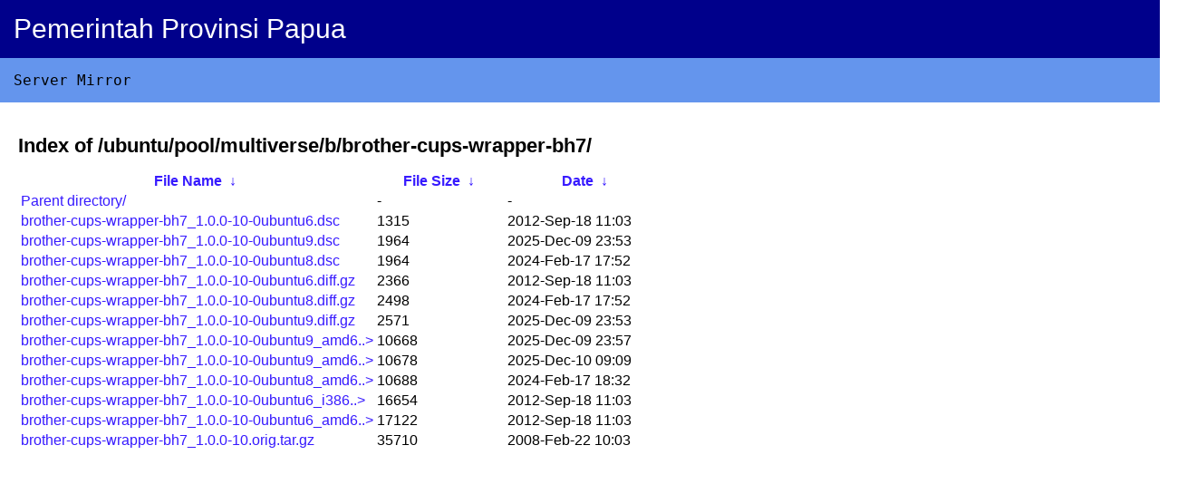

--- FILE ---
content_type: text/html
request_url: http://mirror.papua.go.id/ubuntu/pool/multiverse/b/brother-cups-wrapper-bh7/?C=S&O=D
body_size: 1014
content:
<!DOCTYPE html><html><head><title>Server Mirror Pemerintah Provinsi Papua</title>
<style type="text/css">body {font-family: Arial,Helvetica Neue,Helvetica,sans-serif; margin: 0px;}h1 {font-size: 22px;}.header {padding: 15px;width: 100%;background: #00008b;font-size: 30px;}.subheader {font-family: monaco,Consolas,Lucida Console,monospace; width: 100%;background: #6495ed;padding: 15px;}.subheader a {color: white;text-decoration: none;}.header .papua{color: white;}.content {padding: 20px;}.content a {color: #371aff;text-decoration: none;}</style>
</head><body><div class="header"><span class="papua">Pemerintah Provinsi Papua</span></div>
<div class="subheader"><span>Server Mirror</span></div><div class="content">
<h1>Index of 
/ubuntu/pool/multiverse/b/brother-cups-wrapper-bh7/</h1>
<table id="list"><thead><tr><th style="width:55%"><a href="?C=N&O=A">File Name</a>&nbsp;<a href="?C=N&O=D">&nbsp;&darr;&nbsp;</a></th><th style="width:20%"><a href="?C=S&O=A">File Size</a>&nbsp;<a href="?C=S&O=D">&nbsp;&darr;&nbsp;</a></th><th style="width:25%"><a href="?C=M&O=A">Date</a>&nbsp;<a href="?C=M&O=D">&nbsp;&darr;&nbsp;</a></th></tr></thead>
<tbody><tr><td><a href="../?C=S&amp;O=D">Parent directory/</a></td><td>-</td><td>-</td></tr><tr><td><a href="brother-cups-wrapper-bh7_1.0.0-10-0ubuntu6.dsc" title="brother-cups-wrapper-bh7_1.0.0-10-0ubuntu6.dsc">brother-cups-wrapper-bh7_1.0.0-10-0ubuntu6.dsc</a></td><td>               1315</td><td>2012-Sep-18 11:03</td></tr>
<tr><td><a href="brother-cups-wrapper-bh7_1.0.0-10-0ubuntu9.dsc" title="brother-cups-wrapper-bh7_1.0.0-10-0ubuntu9.dsc">brother-cups-wrapper-bh7_1.0.0-10-0ubuntu9.dsc</a></td><td>               1964</td><td>2025-Dec-09 23:53</td></tr>
<tr><td><a href="brother-cups-wrapper-bh7_1.0.0-10-0ubuntu8.dsc" title="brother-cups-wrapper-bh7_1.0.0-10-0ubuntu8.dsc">brother-cups-wrapper-bh7_1.0.0-10-0ubuntu8.dsc</a></td><td>               1964</td><td>2024-Feb-17 17:52</td></tr>
<tr><td><a href="brother-cups-wrapper-bh7_1.0.0-10-0ubuntu6.diff.gz" title="brother-cups-wrapper-bh7_1.0.0-10-0ubuntu6.diff.gz">brother-cups-wrapper-bh7_1.0.0-10-0ubuntu6.diff.gz</a></td><td>               2366</td><td>2012-Sep-18 11:03</td></tr>
<tr><td><a href="brother-cups-wrapper-bh7_1.0.0-10-0ubuntu8.diff.gz" title="brother-cups-wrapper-bh7_1.0.0-10-0ubuntu8.diff.gz">brother-cups-wrapper-bh7_1.0.0-10-0ubuntu8.diff.gz</a></td><td>               2498</td><td>2024-Feb-17 17:52</td></tr>
<tr><td><a href="brother-cups-wrapper-bh7_1.0.0-10-0ubuntu9.diff.gz" title="brother-cups-wrapper-bh7_1.0.0-10-0ubuntu9.diff.gz">brother-cups-wrapper-bh7_1.0.0-10-0ubuntu9.diff.gz</a></td><td>               2571</td><td>2025-Dec-09 23:53</td></tr>
<tr><td><a href="brother-cups-wrapper-bh7_1.0.0-10-0ubuntu9_amd64.deb" title="brother-cups-wrapper-bh7_1.0.0-10-0ubuntu9_amd64.deb">brother-cups-wrapper-bh7_1.0.0-10-0ubuntu9_amd6..&gt;</a></td><td>              10668</td><td>2025-Dec-09 23:57</td></tr>
<tr><td><a href="brother-cups-wrapper-bh7_1.0.0-10-0ubuntu9_amd64v3.deb" title="brother-cups-wrapper-bh7_1.0.0-10-0ubuntu9_amd64v3.deb">brother-cups-wrapper-bh7_1.0.0-10-0ubuntu9_amd6..&gt;</a></td><td>              10678</td><td>2025-Dec-10 09:09</td></tr>
<tr><td><a href="brother-cups-wrapper-bh7_1.0.0-10-0ubuntu8_amd64.deb" title="brother-cups-wrapper-bh7_1.0.0-10-0ubuntu8_amd64.deb">brother-cups-wrapper-bh7_1.0.0-10-0ubuntu8_amd6..&gt;</a></td><td>              10688</td><td>2024-Feb-17 18:32</td></tr>
<tr><td><a href="brother-cups-wrapper-bh7_1.0.0-10-0ubuntu6_i386.deb" title="brother-cups-wrapper-bh7_1.0.0-10-0ubuntu6_i386.deb">brother-cups-wrapper-bh7_1.0.0-10-0ubuntu6_i386..&gt;</a></td><td>              16654</td><td>2012-Sep-18 11:03</td></tr>
<tr><td><a href="brother-cups-wrapper-bh7_1.0.0-10-0ubuntu6_amd64.deb" title="brother-cups-wrapper-bh7_1.0.0-10-0ubuntu6_amd64.deb">brother-cups-wrapper-bh7_1.0.0-10-0ubuntu6_amd6..&gt;</a></td><td>              17122</td><td>2012-Sep-18 11:03</td></tr>
<tr><td><a href="brother-cups-wrapper-bh7_1.0.0-10.orig.tar.gz" title="brother-cups-wrapper-bh7_1.0.0-10.orig.tar.gz">brother-cups-wrapper-bh7_1.0.0-10.orig.tar.gz</a></td><td>              35710</td><td>2008-Feb-22 10:03</td></tr>
</tbody></table></div></body></html>
